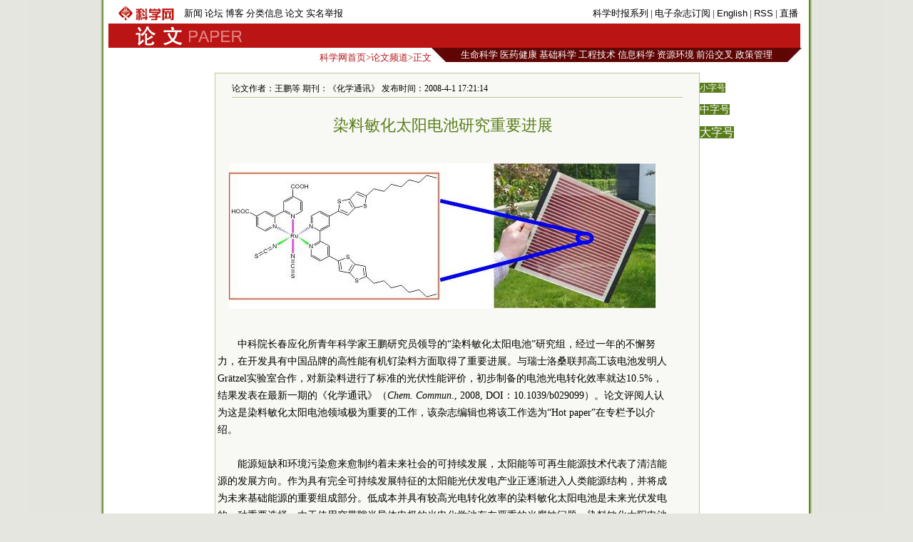

--- FILE ---
content_type: text/html
request_url: https://news.sciencenet.cn/htmlpaper/2008421331254731688.html
body_size: 6653
content:

<!DOCTYPE html PUBLIC "-//W3C//DTD XHTML 1.0 Transitional//EN" "http://www.w3.org/TR/xhtml1/DTD/xhtml1-transitional.dtd">
<html xmlns="http://www.w3.org/1999/xhtml" >
<head id="Head1"><title>
	科学网—染料敏化太阳电池研究重要进展
</title>
 <meta name="description" content=王鹏等, />
<meta name="keywords" content=工程材料, />

<script language="javascript" type="text/javascript">
		function showsize(sid)
		{
				document.getElementById("content"+1).style.fontSize=sid;
			
		}
		</script>
		 <link href="/html/html.css" rel="stylesheet" type="text/css" /></head>
<body>
 
    <div id="wrap">
    <div id="header">
        

 <div id="head1">
     <table>
         <tr>
             <td style="width: 100px"><a href="/"><img src="/images/sciencenet-lgs.gif" alt="科学网"/></a>
             </td>
             <td style="width: 456px; ">
             <div id="headerleft">
                <ul>
                <li><a href="/news/">新闻</a></li>
                <li><a href="/bbs/">论坛</a></li>
                <li><a href="/blog/">博客</a></li>
                <li><a href="/classinfo/">分类信息</a></li>
                <li><a href="/paper/">论文</a></li>
                <li><a href="/hotline/zhongzi.aspx">实名举报</a></li>
                </ul>
                </div>
             </td>
             <td style="width: 415px; text-align:right" id="headerright">
             <a href="/kexue.aspx">科学时报系列</a> | <a href="/dz/add_user.aspx">电子杂志订阅</a>  | <a href="/English.aspx">English</a> | <a href="/RSS.aspx">RSS</a> | <a href="/news/zhibo.aspx">直播</a>
             </td>
         </tr>
     </table>
</div>
<div id="head2">
    <table style="background-color:#ba1414">
        <tr>
            <td style="width: 30px">
            </td>
            <td style="width: 160px"><a href="/news/"><img src="/images/paper-lgs.gif" alt="科学网新闻频道"/></a>
            </td>
            <td style="width: 860px; text-align:right; color:#fff; cursor:hander">
                &nbsp;&nbsp;
            </td>
        </tr>
    </table>
</div>
 

    </div>
    <div id="fielder">
       <div id="fielderleft">
         <a href="/">科学网首页</a>&gt;<a href="/paper/">论文频道</a>&gt;正文
       </div>
       <div id="fielderright" >
<style type="text/css">
<!--
#field8 a{font:13px 宋体;color:#fff; text-decoration:none;}
#field8 td{ height:20px;}
-->
</style>
<table border="0" cellpadding="0" cellspacing="0"  id="field8">
    <tr>
        <td style="width: 20px; background-image:url(/images/dh-dr-l.jpg)">
       
        </td>
        <td style="width: 479px; background-color:#5f0504; text-align:center">
        <a href="/field/3.html">生命科学</a>
        <a href="/field/6.html">医药健康</a> 
        <a href="/field/7.html">基础科学</a> 
        <a href="/field/8.html">工程技术</a> 
        <a href="/field/9.html">信息科学</a> 
        <a href="/field/10.html">资源环境</a>
         <a href="/field/4.html">前沿交叉</a> 
         <a href="/field/5.html">政策管理</a>
        </td>
          <td style="width: 20px; background-image:url(/images/dh-dr-r.jpg)">
       
        </td>
    </tr>
</table>


       </div>
    </div>
    <div id="main">
     <div style="line-height:10px; height:10px; clear:both;">&nbsp;</div>
       <table border="0" cellpadding="0" cellspacing="0" style="width:970px" align="left">
           <tr>
               <td style="width: 145px">
               </td>
               <td style="width: 680px;">
                <table id="content" style="border:solid 1px #bbc89b; width:680px;text-align:center; background-color:#f8f9f4 ">
                <tr><td align="left">
                <div style="height:20px; margin:0 auto;  border-bottom:solid 1px #bbc89b; margin-top:10px; width:94%;font:12px 宋体;">论文作者：王鹏等   期刊：《化学通讯》  发布时间：2008-4-1 17:21:14</div>
               </td></tr>
                <tr><td>
                <div id="content1" style=" width:94%;font:14px 宋体;text-align:left; line-height:24px;word-wrap:break-word;">
                <table width="100%"  border="0" cellspacing="0" cellpadding="0">
                 <tr>
                  <td  align="center" valign="middle" class="style1" style=" font-size:13px; color:#333333; font-family:宋体;height:20px ;line-height:30px"><b></b></td>
                </tr>
                <tr>
                  <td  align="center" valign="middle" class="style1" style=" font-size:13px; color:#000000; font-family:宋体; "></td>
                </tr>
                <tr>
                  <td  align="center" class="style1" style=" font-size:22px; color:#587c19;font-family:黑体;line-height:30px">染料敏化太阳电池研究重要进展</td>
                </tr>
                <tr>
                  <td  align="center" valign="middle"  class="style1" style=" font-size:13px; color:#333333; font-family:宋体; line-height:20px"><b></b></td>
                </tr>
                </table>
             
                    <br />
<p align="center"><img alt="" src="/paper/upload/200841172437160.jpg" /></p>
<div>&nbsp;</div>
<div style="TEXT-INDENT: 2em">中科院长春应化所青年科学家王鹏研究员领导的&ldquo;染料敏化太阳电池&rdquo;研究组，经过一年的不懈努力，在开发具有中国品牌的高性能有机钌染料方面取得了重要进展。与瑞士洛桑联邦高工该电池发明人Gr&auml;tzel实验室合作，对新染料进行了标准的光伏性能评价，初步制备的电池光电转化效率就达10.5%，结果发表在最新一期的《化学通讯》（<em>Chem. Commun</em>., 2008, DOI：10.1039/b029099）。论文评阅人认为这是染料敏化太阳电池领域极为重要的工作，该杂志编辑也将该工作选为&ldquo;Hot paper&rdquo;在专栏予以介绍。</div>
<div>&nbsp;</div>
<div style="TEXT-INDENT: 2em">能源短缺和环境污染愈来愈制约着未来社会的可持续发展，太阳能等可再生能源技术代表了清洁能源的发展方向。作为具有完全可持续发展特征的太阳能光伏发电产业正逐渐进入人类能源结构，并将成为未来基础能源的重要组成部分。低成本并具有较高光电转化效率的染料敏化太阳电池是未来光伏发电的一种重要选择。由于使用窄带隙半导体电极的光电化学池存在严重的光腐蚀问题，染料敏化太阳电池主要使用二氧化钛等高稳定宽带隙半导体材料为n型电极，借助有机染料来实现光捕获。之前全世界取得功率转化效率9.5%以上的染料全部由瑞士研究小组开发。</div>
<div>&nbsp;</div>
<div style="TEXT-INDENT: 2em">最近，该课题组首次将二并噻吩单元与连吡啶共轭偶连，并以该配体为基础制备出光电子级纯度的高摩尔消光系数混配染料C104(C是中国英文的首字母)。C104的带隙大约为1.56电子伏特，吸收范围完全覆盖整个可见光谱。该染料是除来自瑞士研究组之外，目前报道的最高性能太阳电池染料。由于该染料具有极高的光吸收率和优良的光化学与热稳定性，全球柔性染料敏化太阳电池商业化领袖英国G24I公司对此表示了浓厚的合作兴趣，并希望对应化所开发的系列染料做大面积电池板评价。（来源：中科院长春应用化学研究所）</div>
<div>&nbsp;</div>  
                    
                </div> 
                </td>
                </tr>
                <tr><td height="20px">
                </td></tr>
                <tr><td align="right" valign="middle" >
                   <form action="/html/mail.aspx" method="post" id="myform">
                    <span style="color: #587c19">发E-mail给：</span><input name="txtemail" type="text" id="txtemail" size="22" style="background-color:#eeeee8" />&nbsp;
                    <input name="myurl" type="hidden" id="myurl" value="http://www.sciencenet.cn/html/showpaper1.aspx?id=1688" />
                    <input type="submit" value=""  style="background-image:url(/images/go.gif); background-color:Transparent; width:30px; background-repeat:no-repeat; border-width:0; height:21px"/></form>
                    &nbsp; &nbsp;&nbsp;
                </td></tr>
                 <tr><td height="20px">
                </td></tr>
                 <tr><td height="20px" align="left">
                 <div style=" border-bottom:solid 1px #587c19; vertical-align:bottom;">
                 <span style="background-color:#587c19; color:#fff"><span onclick="javascript:window.print()" style="cursor:pointer">|  打印</span> | <a href="/html/commentp.aspx?id=1688" style="color:#fff; text-decoration:none">评论</a> | <a href="/bbs/"  style="color:#fff; text-decoration:none">论坛</a> | <a href="/blog/"  style="color:#fff; text-decoration:none">博客</a> |</span>
                 </div>
                </td></tr>
                 <tr><td height="20px">
                </td></tr>
                 <tr><td height="1px" style="background-color:#587c19;">
                </td></tr>
                 <tr><td >
                 <table width="100%"  border="0" cellspacing="0" cellpadding="3">
                <tr>
                  <td width="50%" valign="top" style="line-height:24px">
                  <span style="text-indent:1em; font-size:14px; line-height:28px">
                     <strong>相关论文</strong></span>
                  <ul style="list-style:none;text-align:left;margin:0; padding:1em; ">
                  
                          
                        <li> <a href="/htmlpaper/2008411446431131682.html" class="html1" target="_blank">新型多孔炭材料具超高储能密度</a>
                      </li>
                        
                          
                        <li> <a href="/htmlpaper/2008327174092341629.html" class="html1" target="_blank">美开发出高效热电元件</a>
                      </li>
                        
                          
                        <li> <a href="/htmlpaper/2008326164263281611.html" class="html1" target="_blank">特高压线路覆冰脱落跳跃的动力计算研究</a>
                      </li>
                        
                          
                        <li> <a href="/htmlpaper/20083211324172521517.html" class="html1" target="_blank">纳米晶表面结构探测新技术</a>
                      </li>
                        
                          
                        <li> <a href="/htmlpaper/2008319143439181491.html" class="html1" target="_blank">材料的疲劳断裂具有普遍性</a>
                      </li>
                        
                          
                        <li> <a href="/htmlpaper/20083101615507441384.html" class="html1" target="_blank">有机场效应晶体管研究新进展</a>
                      </li>
                        
                          
                        <li> <a href="/htmlpaper/2008371553367831369.html" class="html1" target="_blank">智能材料领域研究取得新成果</a>
                      </li>
                        
                          
                        <li> <a href="/htmlpaper/2008331622371271320.html" class="html1" target="_blank">超疏水表面功能材料研制成功</a>
                      </li>
                        </ul>
                      
                  </td>
                  <td width="50%" valign="top" style="line-height:24px">
                  <span style="text-indent:1em; font-size:14px; line-height:28px">
                      <strong >一周论文排行</strong></span>
                   <ul style="list-style:none;text-align:left;margin:0; padding:1em; ">
                          
                       <li><a href="/htmlpaper/2008331936352381656.html" class="html2" target="_blank">RNA干扰的“成功”与“磨难”</a><br />
                    </li>
                        
                          
                       <li><a href="/htmlpaper/20083281541163281642.html" class="html2" target="_blank">发现人体内维生素C的输送机制</a><br />
                    </li>
                        
                          
                       <li><a href="/htmlpaper/20083281617152031647.html" class="html2" target="_blank">太空绝密量子通信研究实现突破</a><br />
                    </li>
                        
                          
                       <li><a href="/htmlpaper/2008328140506251640.html" class="html2" target="_blank">可编织化纤维太阳能电池研究</a><br />
                    </li>
                        
                          
                       <li><a href="/htmlpaper/20083281334326401641.html" class="html2" target="_blank">罕见基因突变促成精神分裂症</a><br />
                    </li>
                        
                          
                       <li><a href="/htmlpaper/200832793532811618.html" class="html2" target="_blank">特殊蛋白助精卵“相逢”</a><br />
                    </li>
                        
                          
                       <li><a href="/htmlpaper/2008327174092341629.html" class="html2" target="_blank">美开发出高效热电元件</a><br />
                    </li>
                        
                          
                       <li><a href="/htmlpaper/200832793622311617.html" class="html2" target="_blank">首个甲虫基因组问世</a><br />
                    </li>
                        
                        </ul>
                    </td>
                </tr>
              </table>
                </td></tr>
                </table>
               
               </td>
               <td style="width: 145px" valign="top">
               <p><span onclick="showsize(12)" style="background-color:#587c19;color:#fff; font-size:12px; cursor:pointer">小字号</span>
               </p><p><span onclick="showsize(14)" style="background-color:#587c19;color:#fff; font-size:14px; cursor:pointer">中字号</span>
              </p><p> <span onclick="showsize(16)" style="background-color:#587c19;color:#fff; font-size:16px; cursor:pointer">大字号</span></p>
               </td>
           </tr>
       </table>
       
       </div>
    <div id="footer">
        
<style type="text/css">
 <!--
 #foot1{text-align:center;background:#d7ceaa;color:#885f17;width:100%; height:30px;margin-top:10px;vertical-align:bottom}
#foot1 a{font:12px 宋体, Helvetica, sans-serif;color:#885f17; text-decoration:none;}
 -->
 </style>
<div  id="foot1" ><p style="margin-top:5px; clear:both"><a href="/aboutus.aspx" target="_blank">关于我们</a> | <a href="/shengming.aspx"  target="_blank">网站声明</a> | <a href="/tiaokuang.aspx"  target="_blank">服务条款</a> | <a href="/contact.aspx"  target="_blank">联系方式</a> | <a href="/go2map.aspx" class="highlight2" target="_blank">电子地图</a>
<a href="http://www.miibeian.gov.cn" target="_blank" ><span style="color:#4e5e10">京ICP备07017567</span></a>&nbsp;<span style="color:#4e5e10; font-size:12px;font-family: 宋体;">Copyright @ 2007 科学时报社 All Rights Reserved </span>
</p></div>
<p style="display:none">
<script language="JavaScript" type="text/javascript"> 
    var __cc_uid="kexue"; 
</script><script language="JavaScript" type="text/javascript"
    src="http://www.sciencenet.cn/counter/count.js"> 
</script> <!--countend--><script src="http://www.google-analytics.com/urchin.js" type="text/javascript">
</script>
<script type="text/javascript">
_uacct = "UA-2597340-1";
urchinTracker();
</script>
</p>

    </div>
    </div>

</body>
</html>
<p style="display:none ">
<script src="/html/cp.aspx?id=1688" type="text/C#"></script></p>


